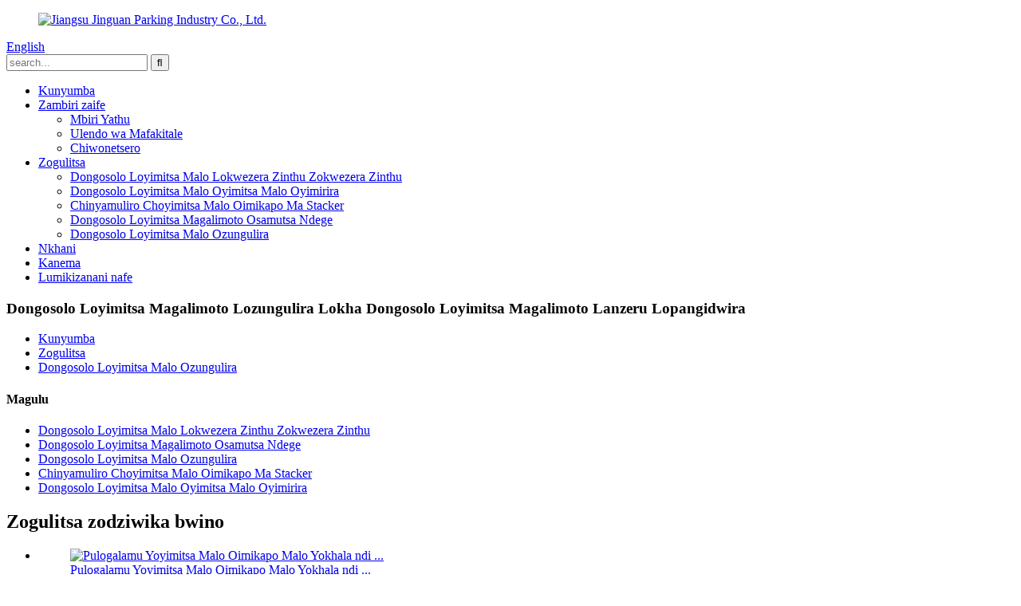

--- FILE ---
content_type: text/html
request_url: http://ny.jinguanparking.com/automatic-rotary-car-parking-system-customized-smart-parking-system-product/
body_size: 14821
content:
<!DOCTYPE html> <html dir="ltr" lang="ny"> <head> <meta charset="UTF-8"/> <title>Makina Oyimitsa Magalimoto Ozungulira Ogulitsa Makina Oyimitsa Magalimoto Opangidwa Mwanzeru Opangidwa Ndi Wopanga ndi Wogulitsa | JinGuan</title> <meta property="fb:app_id" content="966242223397117" /> <meta http-equiv="Content-Type" content="text/html; charset=UTF-8" /> <!-- Google tag (gtag.js) --> <script async src="https://www.googletagmanager.com/gtag/js?id=G-TVVNNVHDNL"></script> <script>
  window.dataLayer = window.dataLayer || [];
  function gtag(){dataLayer.push(arguments);}
  gtag('js', new Date());

  gtag('config', 'G-TVVNNVHDNL');
</script> <meta name="viewport" content="width=device-width,initial-scale=1,minimum-scale=1,maximum-scale=1,user-scalable=no"> <link rel="apple-touch-icon-precomposed" href=""> <meta name="format-detection" content="telephone=no"> <meta name="apple-mobile-web-app-capable" content="yes"> <meta name="apple-mobile-web-app-status-bar-style" content="black"> <meta property="og:url" content="https://www.jinguanparking.com/automatic-rotary-car-parking-system-customized-smart-parking-system-product/"/> <meta property="og:title" content="Automatic Rotary Car Parking System Customized Smart Parking System"/> <meta property="og:description" content="Product Video Features small floor area,intelligent access,slow access car speed,large noise and vibration,high energy consumption,flexible setting,but poor mobility,general capacity of 6-12 parking spaces per group. Applicable scenario The Rotary parking system is applicable to the government of..."/> <meta property="og:type" content="product"/> <meta property="og:image" content="//cdn.globalso.com/jinguanparking/1-Automatic-Rotary-Car-Parking-System-Customized-Smart-Parking-System.png"/> <meta property="og:site_name" content="https://www.jinguanparking.com/"/> <link href="//cdn.globalso.com/jinguanparking/style/global/style.css" rel="stylesheet" onload="this.onload=null;this.rel='stylesheet'"> <link href="//cdn.globalso.com/jinguanparking/style/public/public.css" rel="stylesheet" onload="this.onload=null;this.rel='stylesheet'">  <link href="https://cdn.globalso.com/lite-yt-embed.css" rel="stylesheet" onload="this.onload=null;this.rel='stylesheet'"> <link rel="shortcut icon" href="//cdn.globalso.com/jinguanparking/fav.png" />  <!-- Open Graph Meta Tags generated by Blog2Social 721 - https://www.blog2social.com --> <meta property="og:title" content="Automatic Rotary Car Parking System Customized Smart Parking System"/> <meta property="og:description" content="Product Video Features small floor area,intelligent access,slow access car speed,large noise and vibration,high energy consumption,flexible setting,but poor mob"/> <meta property="og:url" content="https://www.jinguanparking.com/automatic-rotary-car-parking-system-customized-smart-parking-system-product/"/> <meta property="og:image" content="https://www.jinguanparking.com/uploads/1-Automatic-Rotary-Car-Parking-System-Customized-Smart-Parking-System.png"/> <meta property="og:image:width" content="800"/> <meta property="og:image:height" content="630"/> <meta property="og:type" content="article"/> <meta property="og:article:published_time" content="2023-03-23 08:21:57"/> <meta property="og:article:modified_time" content="2023-09-26 06:13:20"/> <meta property="og:article:tag" content="Automatic Rotary Car Parking System"/> <meta property="og:article:tag" content="Customized Smart Parking System"/> <meta property="og:article:tag" content="The Rotary parking system"/> <!-- Open Graph Meta Tags generated by Blog2Social 721 - https://www.blog2social.com -->  <!-- Twitter Card generated by Blog2Social 721 - https://www.blog2social.com --> <meta name="twitter:card" content="summary"> <meta name="twitter:title" content="Automatic Rotary Car Parking System Customized Smart Parking System"/> <meta name="twitter:description" content="Product Video Features small floor area,intelligent access,slow access car speed,large noise and vibration,high energy consumption,flexible setting,but poor mob"/> <meta name="twitter:image" content="https://www.jinguanparking.com/uploads/1-Automatic-Rotary-Car-Parking-System-Customized-Smart-Parking-System.png"/> <!-- Twitter Card generated by Blog2Social 721 - https://www.blog2social.com --> <meta name="author" content="gd-admin"/> <meta name="description" itemprop="description" content="Kanema wa Zamalonda Ali ndi malo ang'onoang'ono pansi, mwayi wolowera mwanzeru, liwiro la galimoto lolowera pang'onopang'ono, phokoso lalikulu ndi kugwedezeka, kugwiritsa ntchito mphamvu zambiri, malo osinthasintha, koma osauka" />  <meta name="keywords" itemprop="keywords" content="makina oimika magalimoto ozungulira okha, makina oimika magalimoto anzeru okonzedwa mwamakonda, makina oimika magalimoto ozungulira, zinthu, makina oimika magalimoto ozungulira" />   <link href="//cdn.globalso.com/hide_search.css" rel="stylesheet"/><link href="//www.jinguanparking.com/style/ny.html.css" rel="stylesheet"/><link rel="alternate" hreflang="ny" href="https://ny.jinguanparking.com/" /><link rel="canonical" href="https://ny.jinguanparking.com/automatic-rotary-car-parking-system-customized-smart-parking-system-product/" /></head> <body> <header class="head-wrapper page-wrapper" style="background-image:url(//cdn.globalso.com/jinguanparking/style/global/img/demo/page-header.jpg)">   <nav class="nav-bar">     <div class="layout">      <figure class="logo"><a href="/">                 <img src="//cdn.globalso.com/jinguanparking/LOGO.png" alt="Jiangsu Jinguan Parking Industry Co., Ltd.">                 </a></figure>        <div class="change-language ensemble">   <div class="change-language-info">     <div class="change-language-title medium-title">        <div class="language-flag language-flag-en"><a href="https://www.jinguanparking.com/"><b class="country-flag"></b><span>English</span> </a></div>        <b class="language-icon"></b>      </div> 	<div class="change-language-cont sub-content">         <div class="empty"></div>     </div>   </div> </div> <!--theme186-->      <div class="head-search">         <div class="head-search-form">         <form  action="/search.php" method="get">           <input class="search-ipt" type="text" placeholder="search..."  name="s" id="s" />           <input type="hidden" name="cat" value="490"/>           <input class="search-btn" type="submit"  id="searchsubmit" value="&#xf002;"/>         </form>         </div>         <div class="search-toggle"></div>       </div>       <ul class="nav">        <li><a href="/">Kunyumba</a></li> <li><a href="/about-us/">Zambiri zaife</a> <ul class="sub-menu"> 	<li><a href="/our-history/">Mbiri Yathu</a></li> 	<li><a href="/factory-tour/">Ulendo wa Mafakitale</a></li> 	<li><a href="/exhibition/">Chiwonetsero</a></li> </ul> </li> <li class="current-post-ancestor current-menu-parent"><a href="/products/">Zogulitsa</a> <ul class="sub-menu"> 	<li><a href="/lift-sliding-puzzle-parking-system/">Dongosolo Loyimitsa Malo Lokwezera Zinthu Zokwezera Zinthu</a></li> 	<li><a href="/vertical-lift-parking-system/">Dongosolo Loyimitsa Malo Oyimitsa Malo Oyimirira</a></li> 	<li><a href="/stacker-parking-lift/">Chinyamuliro Choyimitsa Malo Oimikapo Ma Stacker</a></li> 	<li><a href="/plane-moving-parking-system/">Dongosolo Loyimitsa Magalimoto Osamutsa Ndege</a></li> 	<li class="current-post-ancestor current-menu-parent"><a href="/rotary-parking-system/">Dongosolo Loyimitsa Malo Ozungulira</a></li> </ul> </li> <li><a href="/news/">Nkhani</a></li> <li><a href="/video/">Kanema</a></li> <li><a href="/contact-us/">Lumikizanani nafe</a></li>       </ul>     </div>   </nav>   <nav class="path-bar">     <h3 class="path-bar-tit">Dongosolo Loyimitsa Magalimoto Lozungulira Lokha Dongosolo Loyimitsa Magalimoto Lanzeru Lopangidwira</h3>     <ul class="path-nav">       <li> <a itemprop="breadcrumb" href="/">Kunyumba</a></li><li> <a itemprop="breadcrumb" href="/products/" title="Products">Zogulitsa</a> </li><li> <a itemprop="breadcrumb" href="/rotary-parking-system/" title="Rotary Parking System">Dongosolo Loyimitsa Malo Ozungulira</a> </li></li>     </ul>   </nav> </header>    	         <div id="loading"></div>   <section class="layout main_content">     			 <!-- aside begin -->     	 <aside class="aside"> <section class="aside-wrap">            <section class="side-widget">              <div class="side-tit-bar">                 <h4 class="side-tit">Magulu</h4>              </div>               <ul class="side-cate">                <li><a href="/lift-sliding-puzzle-parking-system/">Dongosolo Loyimitsa Malo Lokwezera Zinthu Zokwezera Zinthu</a></li> <li><a href="/plane-moving-parking-system/">Dongosolo Loyimitsa Magalimoto Osamutsa Ndege</a></li> <li class="current-post-ancestor current-menu-parent"><a href="/rotary-parking-system/">Dongosolo Loyimitsa Malo Ozungulira</a></li> <li><a href="/stacker-parking-lift/">Chinyamuliro Choyimitsa Malo Oimikapo Ma Stacker</a></li> <li><a href="/vertical-lift-parking-system/">Dongosolo Loyimitsa Malo Oyimitsa Malo Oyimirira</a></li>                 </ul>                 </section>  		  <div class="side-widget">                 <div class="side-tit-bar">                 <h2 class="side-tit">Zogulitsa zodziwika bwino</h2>                 </div>                 <div class="side-product-items">                 <span  class="btn-prev"></span>          			<div class="items_content">                      <ul class="gm-sep"> <li class="side_product_item"><figure>                              <a  class="item-img" href="/pit-parking-puzzle-parking-system-project-product/"><img src="//cdn.globalso.com/jinguanparking/1-Pit-Parking-Puzzle-Parking-System-Project-300x236.jpg" alt="Pulogalamu Yoyimitsa Malo Oimikapo Malo Yokhala ndi ..."></a>                               <figcaption><a href="/pit-parking-puzzle-parking-system-project-product/">Pulogalamu Yoyimitsa Malo Oimikapo Malo Yokhala ndi ...</a></figcaption>                           </figure>                           </li>                         <li class="side_product_item"><figure>                              <a  class="item-img" href="/multi-level-psh-car-parking-system-price-product/"><img src="//cdn.globalso.com/jinguanparking/1.Multilevel-automated-vertical-car-parking-system-tower-parking2-300x300.jpg" alt="Mtengo wa Magalimoto Oyimitsa Magalimoto a PSH Amitundu Iwiri"></a>                               <figcaption><a href="/multi-level-psh-car-parking-system-price-product/">Mtengo wa Magalimoto Oyimitsa Magalimoto a PSH Amitundu Iwiri</a></figcaption>                           </figure>                           </li>                         <li class="side_product_item"><figure>                              <a  class="item-img" href="/2-level-system-puzzle-parking-equipment-factory-product/"><img src="//cdn.globalso.com/jinguanparking/1-2-Level-System-Puzzle-Parking-Equipment-Factory-300x236.jpg" alt="Fakitale Yopaka Zipangizo Zoyimitsa Magalimoto ya Ma Level 2"></a>                               <figcaption><a href="/2-level-system-puzzle-parking-equipment-factory-product/">Fakitale Yopaka Zipangizo Zoyimitsa Magalimoto ya Ma Level 2</a></figcaption>                           </figure>                           </li>                         <li class="side_product_item"><figure>                              <a  class="item-img" href="/car-smart-lift-sliding-puzzle-parking-system-product/"><img src="//cdn.globalso.com/jinguanparking/Car-Smart-Lift-sliding-Puzzle-Parking-System-300x236.jpg" alt="Dongosolo Loyimitsa Malo Osewerera a Galimoto Mwanzeru"></a>                               <figcaption><a href="/car-smart-lift-sliding-puzzle-parking-system-product/">Dongosolo Loyimitsa Malo Osewerera a Galimoto Mwanzeru</a></figcaption>                           </figure>                           </li>                                                                </ul>                  </div>                 <span  class="btn-next"></span>                 </div>             </div> 		   </section> 	  </aside>           <!--// aisde end -->            <!-- main begin -->            <section class="main" >       <div class="main-tit-bar">                 <h1 class="title">Dongosolo Loyimitsa Magalimoto Lozungulira Lokha Dongosolo Loyimitsa Magalimoto Lanzeru Lopangidwira</h1>             </div>               <!-- product info -->               <section class="product-intro"> <div class="product-view" > <!-- Piliang S--> <!-- Piliang E--> <div class="product-image"><a class="cloud-zoom" id="zoom1" data-zoom="adjustX:0, adjustY:0" href="//cdn.globalso.com/jinguanparking/1-Automatic-Rotary-Car-Parking-System-Customized-Smart-Parking-System.png"> <img src="//cdn.globalso.com/jinguanparking/1-Automatic-Rotary-Car-Parking-System-Customized-Smart-Parking-System.png" itemprop="image" title="" alt="Dongosolo Loyimitsa Magalimoto Lozungulira Lokha Dongosolo Loyimitsa Magalimoto Lanzeru Lopangidwira Chithunzi Chodziwika" style="width:100%" /></a> </div>             <div class="image-additional">                 <ul class="image-items">                     <li  class="image-item  current"><a class="cloud-zoom-gallery item"  href="//cdn.globalso.com/jinguanparking/1-Automatic-Rotary-Car-Parking-System-Customized-Smart-Parking-System.png" data-zoom="useZoom:zoom1, smallImage://cdn.globalso.com/jinguanparking/1-Automatic-Rotary-Car-Parking-System-Customized-Smart-Parking-System.png"><img src="//cdn.globalso.com/jinguanparking/1-Automatic-Rotary-Car-Parking-System-Customized-Smart-Parking-System.png" alt="Dongosolo Loyimitsa Magalimoto Lozungulira Lokha Dongosolo Loyimitsa Magalimoto Lanzeru Lopangidwira" /></a></li>                     <li  class="image-item"><a class="cloud-zoom-gallery item"  href="//cdn.globalso.com/jinguanparking/Rotary-car-parking-systems.jpg" data-zoom="useZoom:zoom1, smallImage://cdn.globalso.com/jinguanparking/Rotary-car-parking-systems.jpg"><img src="//cdn.globalso.com/jinguanparking/Rotary-car-parking-systems.jpg" alt="Dongosolo Loyimitsa Magalimoto Lozungulira Lokha Dongosolo Loyimitsa Magalimoto Lanzeru Lopangidwira" /></a></li>                     <li  class="image-item"><a class="cloud-zoom-gallery item"  href="//cdn.globalso.com/jinguanparking/Rotary-parking-system.jpg" data-zoom="useZoom:zoom1, smallImage://cdn.globalso.com/jinguanparking/Rotary-parking-system.jpg"><img src="//cdn.globalso.com/jinguanparking/Rotary-parking-system.jpg" alt="Dongosolo Loyimitsa Magalimoto Lozungulira Lokha Dongosolo Loyimitsa Magalimoto Lanzeru Lopangidwira" /></a></li> 			 </ul>             </div> </div> <section class="product-summary">  <div class="product-meta"> <h3>Kufotokozera Kwachidule:</h3> <div><p>Dongosolo Loyimitsa Magalimoto Lozungulira Lokha limagwiritsa ntchito njira yoyimirira yoyendera njinga kuti malo oimika magalimoto asunthire molunjika mpaka pamlingo wolowera ndi wotuluka ndikufika pagalimoto.</p> </div> <br /> </div> <div class="gm-sep product-btn-wrap">     <a href="javascript:" class="email">Tumizani imelo kwa ife</a>  </div> <div class="share-this"><div class="addthis_sharing_toolbox"></div></div> </section>               </section> <section class="tab-content-wrap product-detail">                  <div class="tab-title-bar detail-tabs">                     <h2 class="tab-title title current"><span>Tsatanetsatane wa Zamalonda</span></h2>  		                   	<h2 class="tab-title title"><span>Ma tag a Zamalonda</span></h2>                  </div>                  <section class="tab-panel-wrap">                  <section class="tab-panel disabled entry">                  	                 <section class="tab-panel-content"> 				 <div class="fl-builder-content fl-builder-content-1452 fl-builder-content-primary fl-builder-global-templates-locked" data-post-id="1452"><div class="fl-row fl-row-full-width fl-row-bg-none fl-node-641c0392aa4d8" data-node="641c0392aa4d8"> 	<div class="fl-row-content-wrap"> 				<div class="fl-row-content fl-row-full-width fl-node-content"> 		 <div class="fl-col-group fl-node-641c0392aa51c" data-node="641c0392aa51c"> 			<div class="fl-col fl-node-641c0392aa55f" data-node="641c0392aa55f" style="width: 100%;"> 	<div class="fl-col-content fl-node-content"> 	<div class="fl-module fl-module-heading fl-node-641c0392aa5a1" data-node="641c0392aa5a1" data-animation-delay="0.0"> 	<div class="fl-module-content fl-node-content"> 		<h2 class="fl-heading"> 		<span class="fl-heading-text">Kanema wa Zamalonda</span> 	</h2>	</div> </div>	</div> </div>	</div>  <div class="fl-col-group fl-node-641c0392aa5e3" data-node="641c0392aa5e3"> 			<div class="fl-col fl-node-641c0392aa619" data-node="641c0392aa619" style="width: 100%;"> 	<div class="fl-col-content fl-node-content"> 	<div class="fl-module fl-module-html fl-node-641c0392aa65b" data-node="641c0392aa65b" data-animation-delay="0.0"> 	<div class="fl-module-content fl-node-content"> 		<div class="fl-html"> 	<lite-youtube videoid="i_7r2mpLbM0"></lite-youtube></div>	</div> </div>	</div> </div>	</div> 		</div> 	</div> </div><div class="fl-row fl-row-full-width fl-row-bg-none fl-node-641c051336348" data-node="641c051336348"> 	<div class="fl-row-content-wrap"> 				<div class="fl-row-content fl-row-full-width fl-node-content"> 		 <div class="fl-col-group fl-node-641c0513367ff" data-node="641c0513367ff"> 			<div class="fl-col fl-node-641c05133683c" data-node="641c05133683c" style="width: 100%;"> 	<div class="fl-col-content fl-node-content"> 	<div class="fl-module fl-module-heading fl-node-641c051336879" data-node="641c051336879" data-animation-delay="0.0"> 	<div class="fl-module-content fl-node-content"> 		<h2 class="fl-heading"> 		<span class="fl-heading-text">Mawonekedwe</span> 	</h2>	</div> </div>	</div> </div>	</div>  <div class="fl-col-group fl-node-641c0513368b7" data-node="641c0513368b7"> 			<div class="fl-col fl-node-641c0513368f4" data-node="641c0513368f4" style="width: 100%;"> 	<div class="fl-col-content fl-node-content"> 	<div class="fl-module fl-module-rich-text fl-node-641c051336932" data-node="641c051336932" data-animation-delay="0.0"> 	<div class="fl-module-content fl-node-content"> 		<div class="fl-rich-text"> 	<p>Malo ang'onoang'ono pansi, njira yanzeru yolowera, liwiro la galimoto lolowera pang'onopang'ono, phokoso lalikulu ndi kugwedezeka, kugwiritsa ntchito mphamvu zambiri, malo osinthasintha, koma kuyenda koyipa, malo oimika magalimoto 6-12 pagulu lililonse.</p> </div>	</div> </div>	</div> </div>	</div> 		</div> 	</div> </div><div class="fl-row fl-row-full-width fl-row-bg-none fl-node-641c07739a274" data-node="641c07739a274"> 	<div class="fl-row-content-wrap"> 				<div class="fl-row-content fl-row-full-width fl-node-content"> 		 <div class="fl-col-group fl-node-641c07739a64e" data-node="641c07739a64e"> 			<div class="fl-col fl-node-641c07739a68d" data-node="641c07739a68d" style="width: 100%;"> 	<div class="fl-col-content fl-node-content"> 	<div class="fl-module fl-module-heading fl-node-641c07739a6cb" data-node="641c07739a6cb" data-animation-delay="0.0"> 	<div class="fl-module-content fl-node-content"> 		<h2 class="fl-heading"> 		<span class="fl-heading-text">Nkhani yogwira ntchito</span> 	</h2>	</div> </div>	</div> </div>	</div>  <div class="fl-col-group fl-node-641c07739a70f" data-node="641c07739a70f"> 			<div class="fl-col fl-node-641c07739a74d" data-node="641c07739a74d" style="width: 100%;"> 	<div class="fl-col-content fl-node-content"> 	<div class="fl-module fl-module-rich-text fl-node-641c07739a78b" data-node="641c07739a78b" data-animation-delay="0.0"> 	<div class="fl-module-content fl-node-content"> 		<div class="fl-rich-text"> 	<p>Dongosolo loimika magalimoto la Rotary limagwira ntchito ku maofesi aboma ndi m'malo okhala anthu. Pakadali pano, siligwiritsidwa ntchito kawirikawiri, makamaka malo akuluakulu oyendera magalimoto.</p> </div>	</div> </div>	</div> </div>	</div> 		</div> 	</div> </div><div class="fl-row fl-row-full-width fl-row-bg-none fl-node-641c078b4620b" data-node="641c078b4620b"> 	<div class="fl-row-content-wrap"> 				<div class="fl-row-content fl-row-full-width fl-node-content"> 		 <div class="fl-col-group fl-node-641c078b46617" data-node="641c078b46617"> 			<div class="fl-col fl-node-641c078b46656" data-node="641c078b46656" style="width: 100%;"> 	<div class="fl-col-content fl-node-content"> 	<div class="fl-module fl-module-heading fl-node-641c078b46694" data-node="641c078b46694" data-animation-delay="0.0"> 	<div class="fl-module-content fl-node-content"> 		<h2 class="fl-heading"> 		<span class="fl-heading-text">Chiwonetsero cha Fakitale</span> 	</h2>	</div> </div>	</div> </div>	</div>  <div class="fl-col-group fl-node-641c078b466d2" data-node="641c078b466d2"> 			<div class="fl-col fl-node-641c078b4670f" data-node="641c078b4670f" style="width: 100%;"> 	<div class="fl-col-content fl-node-content"> 	<div class="fl-module fl-module-rich-text fl-node-641c078b4674c" data-node="641c078b4674c" data-animation-delay="0.0"> 	<div class="fl-module-content fl-node-content"> 		<div class="fl-rich-text"> 	<p>Jiangsu Jinguan Parking Industry Co., Ltd. idakhazikitsidwa mu 2005, ndipo ndi kampani yoyamba yachinsinsi yapamwamba yomwe ili ndi akatswiri pakufufuza ndi kupanga zida zoyimitsa magalimoto zokhala ndi zipinda zambiri, kukonza mapulani oimika magalimoto, kupanga, kukhazikitsa, kusintha ndi ntchito yogulitsa pambuyo pogulitsa ku Chigawo cha Jiangsu. Ndi membala wa bungwe la makampani opanga zida zoyimitsa magalimoto komanso bungwe la AAA-Level Good Faith and Integrity Enterprise lomwe laperekedwa ndi Unduna wa Zamalonda.</p> </div>	</div> </div>	</div> </div>	</div>  <div class="fl-col-group fl-node-641d4698d4772" data-node="641d4698d4772"> 			<div class="fl-col fl-node-641d4698d4a00" data-node="641d4698d4a00" style="width: 100%;"> 	<div class="fl-col-content fl-node-content"> 	<div class="fl-module fl-module-photo fl-node-641c0abf23d91" data-node="641c0abf23d91" data-animation-delay="0.0"> 	<div class="fl-module-content fl-node-content"> 		<div class="fl-photo fl-photo-align-center" itemscope itemtype="http://schema.org/ImageObject"> 	<div class="fl-photo-content fl-photo-img-jpg"> 				<img class="fl-photo-img wp-image-1240" src="//www.jinguanparking.com/uploads/Company-Introduction.jpg" alt="Kampani-Chiyambi" itemprop="image"  /> 		     			</div> 	</div>	</div> </div>	</div> </div>	</div>  <div class="fl-col-group fl-node-641d469fa10c7" data-node="641d469fa10c7"> 			<div class="fl-col fl-node-641d469fa137f" data-node="641d469fa137f" style="width: 100%;"> 	<div class="fl-col-content fl-node-content"> 	<div class="fl-module fl-module-photo fl-node-641c0c9addba4" data-node="641c0c9addba4" data-animation-delay="0.0"> 	<div class="fl-module-content fl-node-content"> 		<div class="fl-photo fl-photo-align-center" itemscope itemtype="http://schema.org/ImageObject"> 	<div class="fl-photo-content fl-photo-img-png"> 				<img class="fl-photo-img wp-image-1458" src="//www.jinguanparking.com/uploads/avava-2.png" alt="avava (2)" itemprop="image"  /> 		     			</div> 	</div>	</div> </div>	</div> </div>	</div> 		</div> 	</div> </div><div class="fl-row fl-row-full-width fl-row-bg-none fl-node-641c0836cada5" data-node="641c0836cada5"> 	<div class="fl-row-content-wrap"> 				<div class="fl-row-content fl-row-full-width fl-node-content"> 		 <div class="fl-col-group fl-node-641c0836cb3ab" data-node="641c0836cb3ab"> 			<div class="fl-col fl-node-641c0836cb3ea" data-node="641c0836cb3ea" style="width: 100%;"> 	<div class="fl-col-content fl-node-content"> 	<div class="fl-module fl-module-heading fl-node-641c0836cb428" data-node="641c0836cb428" data-animation-delay="0.0"> 	<div class="fl-module-content fl-node-content"> 		<h2 class="fl-heading"> 		<span class="fl-heading-text">Satifiketi</span> 	</h2>	</div> </div>	</div> </div>	</div>  <div class="fl-col-group fl-node-641c0836cb466" data-node="641c0836cb466"> 			<div class="fl-col fl-node-641c0836cb4a3" data-node="641c0836cb4a3" style="width: 100%;"> 	<div class="fl-col-content fl-node-content"> 	<div class="fl-module fl-module-photo fl-node-641c0aead938b" data-node="641c0aead938b" data-animation-delay="0.0"> 	<div class="fl-module-content fl-node-content"> 		<div class="fl-photo fl-photo-align-center" itemscope itemtype="http://schema.org/ImageObject"> 	<div class="fl-photo-content fl-photo-img-png"> 				<img class="fl-photo-img wp-image-1427" src="//www.jinguanparking.com/uploads/avavba-1.png" alt="avavba (1)" itemprop="image"  /> 		     			</div> 	</div>	</div> </div>	</div> </div>	</div> 		</div> 	</div> </div><div class="fl-row fl-row-full-width fl-row-bg-none fl-node-641c087f9b908" data-node="641c087f9b908"> 	<div class="fl-row-content-wrap"> 				<div class="fl-row-content fl-row-full-width fl-node-content"> 		 <div class="fl-col-group fl-node-641c087f9be91" data-node="641c087f9be91"> 			<div class="fl-col fl-node-641c087f9becf" data-node="641c087f9becf" style="width: 100%;"> 	<div class="fl-col-content fl-node-content"> 	<div class="fl-module fl-module-heading fl-node-641c087f9bf0d" data-node="641c087f9bf0d" data-animation-delay="0.0"> 	<div class="fl-module-content fl-node-content"> 		<h2 class="fl-heading"> 		<span class="fl-heading-text">Utumiki Wogulitsa Pambuyo pa Kugulitsa</span> 	</h2>	</div> </div>	</div> </div>	</div>  <div class="fl-col-group fl-node-641c087f9bf4b" data-node="641c087f9bf4b"> 			<div class="fl-col fl-node-641c087f9bf88" data-node="641c087f9bf88" style="width: 100%;"> 	<div class="fl-col-content fl-node-content"> 	<div class="fl-module fl-module-rich-text fl-node-641c087f9bf9e" data-node="641c087f9bf9e" data-animation-delay="0.0"> 	<div class="fl-module-content fl-node-content"> 		<div class="fl-rich-text"> 	<p>Timapatsa kasitomala zithunzi zatsatanetsatane zoyika zida ndi malangizo aukadaulo a makina oimika magalimoto ozungulira. Ngati kasitomala akufuna, titha kutumiza mainjiniya pamalopo kuti akathandize pa ntchito yoyika.</p> </div>	</div> </div>	</div> </div>	</div> 		</div> 	</div> </div><div class="fl-row fl-row-full-width fl-row-bg-none fl-node-6424fe04d10a4" data-node="6424fe04d10a4"> 	<div class="fl-row-content-wrap"> 				<div class="fl-row-content fl-row-full-width fl-node-content"> 		 <div class="fl-col-group fl-node-6424fe04d14b0" data-node="6424fe04d14b0"> 			<div class="fl-col fl-node-6424fe04d14ee" data-node="6424fe04d14ee" style="width: 100%;"> 	<div class="fl-col-content fl-node-content"> 	<div class="fl-module fl-module-heading fl-node-6424fe04d152b" data-node="6424fe04d152b" data-animation-delay="0.0"> 	<div class="fl-module-content fl-node-content"> 		<h2 class="fl-heading"> 		<span class="fl-heading-text">Chifukwa Chake Sankhani Ife</span> 	</h2>	</div> </div>	</div> </div>	</div>  <div class="fl-col-group fl-node-6424fe04d1567" data-node="6424fe04d1567"> 			<div class="fl-col fl-node-6424fe04d15a4" data-node="6424fe04d15a4" style="width: 100%;"> 	<div class="fl-col-content fl-node-content"> 	<div class="fl-module fl-module-rich-text fl-node-6424fe04d15e1" data-node="6424fe04d15e1" data-animation-delay="0.0"> 	<div class="fl-module-content fl-node-content"> 		<div class="fl-rich-text"> 	<p>Poyambitsa, kusinkhasinkha ndikuphatikiza ukadaulo waposachedwa kwambiri wa malo oimika magalimoto padziko lonse lapansi, kampaniyo imatulutsa mitundu yoposa 30 ya zida zoimika magalimoto kuphatikizapo kuyenda molunjika, kukweza molunjika (garaji yoimika magalimoto pa nsanja), kukweza ndi kutsetsereka, kukweza kosavuta ndi elevator yamagalimoto. Zipangizo zathu zoimika magalimoto zokhala ndi zigawo zambiri zapeza mbiri yabwino mumakampani chifukwa cha ukadaulo wapamwamba, magwiridwe antchito okhazikika, chitetezo ndi kusavuta. Zipangizo zathu zoimika magalimoto zokhala ndi nsanja zambiri zapambananso "Mphoto Yabwino Kwambiri ya Golden Bridge" yoperekedwa ndi China Technology Market Association, "High-tech Technology Product in Jiangsu Province" ndi "Mphoto Yachiwiri ya Kupita Patsogolo kwa Sayansi ndi Ukadaulo ku Nantong City". Kampaniyo yapambana ma patent osiyanasiyana opitilira 40 pazinthu zake ndipo yapatsidwa ulemu wambiri m'zaka zotsatizana, monga "Excellent Marketing Enterprise of the Industry" ndi "Top 20 of Marketing Enterprises of the Industry".</p> </div>	</div> </div>	</div> </div>	</div> 		</div> 	</div> </div><div class="fl-row fl-row-full-width fl-row-bg-none fl-node-641c0cc562880" data-node="641c0cc562880"> 	<div class="fl-row-content-wrap"> 				<div class="fl-row-content fl-row-full-width fl-node-content"> 		 <div class="fl-col-group fl-node-641c0cc5628be" data-node="641c0cc5628be"> 			<div class="fl-col fl-node-641c0cc5628fb" data-node="641c0cc5628fb" style="width: 100%;"> 	<div class="fl-col-content fl-node-content"> 	<div class="fl-module fl-module-heading fl-node-641c0cc562939" data-node="641c0cc562939" data-animation-delay="0.0"> 	<div class="fl-module-content fl-node-content"> 		<h2 class="fl-heading"> 		<span class="fl-heading-text">FAQ</span> 	</h2>	</div> </div>	</div> </div>	</div>  <div class="fl-col-group fl-node-641c0cc562976" data-node="641c0cc562976"> 			<div class="fl-col fl-node-641c0cc5629a8" data-node="641c0cc5629a8" style="width: 100%;"> 	<div class="fl-col-content fl-node-content"> 	<div class="fl-module fl-module-rich-text fl-node-641c0cc5629e7" data-node="641c0cc5629e7" data-animation-delay="0.0"> 	<div class="fl-module-content fl-node-content"> 		<div class="fl-rich-text"> 	<p><strong>1. Kodi malo anu onyamulira katundu ali kuti?</strong><br />Tili mumzinda wa Nantong, m'chigawo cha Jiangsu ndipo timatumiza makontena kuchokera ku doko la Shanghai.</p> <p><strong>2. Kulongedza ndi Kutumiza:</strong><br />Zigawo zazikulu zimayikidwa pa chitsulo kapena pa matabwa ndipo zing'onozing'ono zimayikidwa m'bokosi lamatabwa kuti zitumizidwe panyanja.</p> </div>	</div> </div>	</div> </div>	</div> 		</div> 	</div> </div></div><!--<div id="downaspdf">                     <a title="Download this Product as PDF" href="/downloadpdf.php?id=1452" rel="external nofollow"><span>Download as PDF</span></a>                 </div>-->  <div class="clear"></div> 	 <hr> <li><b>Yapitayi:</b> <a href="/ppy-smart-automated-car-parking-system-manufacturers-product/" rel="prev">Opanga Makina Oimika Magalimoto Okhaokha a PPY Smart</a></li> <li><b>Ena:</b> <a href="/automatic-rotary-parking-system-rotating-parking-platform-factory-product/" rel="next">Makina Oyimitsa Magalimoto Ozungulira Ozungulira Fakitala Yoyimitsa Magalimoto Yozungulira</a></li> <hr>	                  </section>                  </section>                  <section class="tab-panel disabled entry">                 	<section class="tab-panel-content">                  	</section>                  </section>  	  				                 </section>  </section>	                  <section id="send-email" class="inquiry-form-wrap ct-inquiry-form"><script type="text/javascript" src="//www.globalso.site/form.js"></script></section> <div class="goods-may-like">                      <div class="goods-title-bar"><h2 class="title">ZOPANGIRA ZINA</h2></div>                       <ul class="goods-items"> 	 	                     <li class="product-item wow flipInY">             <figure class="item-wrap">               <figcaption class="item-info">                 <h3 class="item-title"><a href="/multi-level-car-parking-puzzle-parking-system-product/">Dongosolo Loyimitsa Malo Oimika Magalimoto Amitundu Iwiri</a></h3>               </figcaption>               <div class="item-img"><a href="/multi-level-car-parking-puzzle-parking-system-product/"><img src="//cdn.globalso.com/jinguanparking/1.-Multi-Level-Car-Parking-Puzzle-Parking-System1.jpg" alt="Dongosolo Loyimitsa Malo Oimika Magalimoto Amitundu Iwiri"/></a><a href="/multi-level-car-parking-puzzle-parking-system-product/" class="item-shadow"></a></div>               <a href="" class="view-btn">tsatanetsatane wa mawonekedwe</a> </figure>           </li>   	 	                     <li class="product-item wow flipInY">             <figure class="item-wrap">               <figcaption class="item-info">                 <h3 class="item-title"><a href="/mechanical-parking-tower-vertical-car-parking-system-project-product/">Malo Oimika Magalimoto a Makina Oimika Magalimoto Oyimirira Oyimirira ...</a></h3>               </figcaption>               <div class="item-img"><a href="/mechanical-parking-tower-vertical-car-parking-system-project-product/"><img src="//cdn.globalso.com/jinguanparking/1-Mechanical-Parking-Tower-Vertical-Car-Parking-System-Project.jpg" alt="Pulojekiti Yoyimitsa Magalimoto Yoyimirira ya Makina"/></a><a href="/mechanical-parking-tower-vertical-car-parking-system-project-product/" class="item-shadow"></a></div>               <a href="" class="view-btn">tsatanetsatane wa mawonekedwe</a> </figure>           </li>   	 	                     <li class="product-item wow flipInY">             <figure class="item-wrap">               <figcaption class="item-info">                 <h3 class="item-title"><a href="/vertical-lift-parking-system-multi-level-psh-parking-system-suppliers-product/">Malo Oimikapo Magalimoto Oyimilira Oyimilira Osiyanasiyana a PSH Pa ...</a></h3>               </figcaption>               <div class="item-img"><a href="/vertical-lift-parking-system-multi-level-psh-parking-system-suppliers-product/"><img src="//cdn.globalso.com/jinguanparking/1-Tower-car-parking-system-mechanical-parking-tower2.jpg" alt="Makina Oyimitsa ..."/></a><a href="/vertical-lift-parking-system-multi-level-psh-parking-system-suppliers-product/" class="item-shadow"></a></div>               <a href="" class="view-btn">tsatanetsatane wa mawonekedwe</a> </figure>           </li>   	 	                     <li class="product-item wow flipInY">             <figure class="item-wrap">               <figcaption class="item-info">                 <h3 class="item-title"><a href="/plane-moving-robotic-parking-system-made-in-china-product/">Dongosolo Loyimitsa Maloboti Loyenda Pa Ndege Lopangidwa ku China</a></h3>               </figcaption>               <div class="item-img"><a href="/plane-moving-robotic-parking-system-made-in-china-product/"><img src="//cdn.globalso.com/jinguanparking/1-Plane-Moving-Robotic-Parking-System-Made-in-China.jpg" alt="Dongosolo Loyimitsa Maloboti Loyenda Pa Ndege Lopangidwa ku China"/></a><a href="/plane-moving-robotic-parking-system-made-in-china-product/" class="item-shadow"></a></div>               <a href="" class="view-btn">tsatanetsatane wa mawonekedwe</a> </figure>           </li>   	 	                     <li class="product-item wow flipInY">             <figure class="item-wrap">               <figcaption class="item-info">                 <h3 class="item-title"><a href="/stackable-car-garage-mechanical-stack-parking-factory-product/">Galaji Yokhazikika Yosungira Magalimoto Yopangidwa ndi Makina Oyimitsa Malo Oyimitsa Magalimoto F ...</a></h3>               </figcaption>               <div class="item-img"><a href="/stackable-car-garage-mechanical-stack-parking-factory-product/"><img src="//cdn.globalso.com/jinguanparking/1-Stackable-Car-Garage-Mechanical-Stack-Parking-Factory.jpg" alt="Malo Oimikapo Magalimoto Okhazikika Ogulitsira Magalimoto Opangidwa ndi Makina Oyimitsa Magalimoto"/></a><a href="/stackable-car-garage-mechanical-stack-parking-factory-product/" class="item-shadow"></a></div>               <a href="" class="view-btn">tsatanetsatane wa mawonekedwe</a> </figure>           </li>   	 	                     <li class="product-item wow flipInY">             <figure class="item-wrap">               <figcaption class="item-info">                 <h3 class="item-title"><a href="/automated-parking-garage-car-system-product/">Dongosolo lodziyimira lokha la magalimoto a garaji</a></h3>               </figcaption>               <div class="item-img"><a href="/automated-parking-garage-car-system-product/"><img src="//cdn.globalso.com/jinguanparking/1-Automated-parking-garage-car-system1.jpg" alt="Dongosolo lodziyimira lokha la magalimoto a garaji"/></a><a href="/automated-parking-garage-car-system-product/" class="item-shadow"></a></div>               <a href="" class="view-btn">tsatanetsatane wa mawonekedwe</a> </figure>           </li>   		        </ul>          </div>                  </section>               </section>            <!--// main end -->            <div class="clear"></div> <footer class="foot-wrapper">   <section class="foot-items gm-sep layout">     <div class="foot-item-contact foot-item">       <div class="foot-tit">         <h2 class="">Lumikizanani nafe</h2>       </div>       <ul class="foot-cont">          <li class="foot_addr">No.788 Shennan Road,Tianshenggang Town, Chongchuan District, Nantong City, Province la Jiangsu, China</li>        <li class="foot_phone">             <a href="tel:0513-81552629">0513-81552629</a>                         </li>                     <li class="foot_email">             <a href="mailto:catherineliu@jgparking.com"> catherineliu@jgparking.com</a>                         </li>              </ul>     </div>     <!--contact-->          <div class="foot-item-social foot-item">       <div class="foot-tit">         <h2 class="">titsatireni</h2>       </div>       <ul class="gm-sep foot-social">                      <li><a target="_blank" href="https://www.facebook.com/jinguanparking/"><img src="//cdn.globalso.com/jinguanparking/sns01.png" alt="facebook"></a></li>                         <li><a target="_blank" href="https://www.linkedin.com/company/jinguan-parking/"><img src="//cdn.globalso.com/jinguanparking/linkedin1.png" alt="linkedin"></a></li>                         <li><a target="_blank" href="https://www.youtube.com/@jinguanparking6032"><img src="//cdn.globalso.com/jinguanparking/sns04.png" alt="youtube"></a></li>                         <li><a target="_blank" href="https://www.tiktok.com/@jinguan_parking"><img src="//cdn.globalso.com/jinguanparking/logo-tiktok.png" alt="logo-tiktok"></a></li>                         <li><a target="_blank" href="https://www.instagram.com/jinguan_parking/"><img src="//cdn.globalso.com/jinguanparking/instagram2.png" alt="Instagram"></a></li>                   </ul>     </div>     <!--social-->     <div class="foot-item-subscribe foot-item">       <div class="foot-tit">         <h2 class="">lembetsani</h2>       </div>       <div class="foot-cont"> <span>Ngati mukufuna kudziwa zambiri zokhudza zinthu zathu kapena mitengo yake, chonde tisiyeni ndipo tidzalumikizana nafe mkati mwa maola 24.</span>         <div class="subscribe">           <div class="button email inquiryfoot" onclick="showMsgPop();">funsani tsopano</div>         </div>       </div>     </div>     <!--subscribe-->         </section>   <div class="copyright">© Copyright - 2010-2025: Ufulu Wonse Ndiwotetezedwa.<script type="text/javascript" src="//www.globalso.site/livechat.js"></script>        <a href="/sitemap.xml">Mamapu a tsamba</a>  <br><a href='/a-mechanical-parking-device/' title='a mechanical parking device'>chipangizo choimika magalimoto chamakina</a>,  <a href='/multi-level-parking-system/' title='Multi Level Parking System'>Dongosolo Loyimitsa Magalimoto Amitundu Iwiri</a>,  <a href='/pit-parking/' title='Pit Parking'>Malo Oimikapo Magalimoto a Dzenje</a>,  <a href='/a-lifting-or-pitching-mechanism/' title='a lifting or pitching mechanism'>njira yokwezera kapena kuponya</a>,  <a href='/parking-system/' title='Parking System'>Malo Oimika Magalimoto</a>,  <a href='/lubricant-free-galvanized-steel-rope/' title='lubricant free galvanized steel rope'>chingwe chachitsulo chopanda mafuta</a>,       </div> </footer>                 <aside class="scrollsidebar" id="scrollsidebar">   <div class="side_content">     <div class="side_list">       <header class="hd"><img src="//cdn.globalso.com/title_pic.png" alt="Kufufuza Paintaneti"/></header>       <div class="cont">         <li><a class="email" href="javascript:" onclick="showMsgPop();">Tumizani Imelo</a></li>                                       </div>             <div class="t-code"> <a href=""><img width="120px" src="//cdn.globalso.com/jinguanparking/wechat.jpg" alt=""></a><br/>         <center>WeChat</center>       </div>                   <div class="side_title"><a  class="close_btn"><span>x</span></a></div>     </div>   </div>   <div class="show_btn"></div> </aside>   <section class="inquiry-pop-bd">            <section class="inquiry-pop">                 <i class="ico-close-pop" onclick="hideMsgPop();"></i>  <script type="text/javascript" src="//www.globalso.site/form.js"></script>            </section> </section> <script type="text/javascript" src="//cdn.globalso.com/jinguanparking/style/global/js/jquery.min.js"></script> <script type="text/javascript" src="//cdn.globalso.com/jinguanparking/style/global/js/common.js"></script> <script type="text/javascript" src="//cdn.globalso.com/jinguanparking/style/public/public.js"></script> <script src="https://cdn.globalso.com/lite-yt-embed.js"></script> <!--[if lt IE 9]> <script src="//cdn.globalso.com/jinguanparking/style/global/js/html5.js"></script> <![endif]--> <script>
function getCookie(name) {
    var arg = name + "=";
    var alen = arg.length;
    var clen = document.cookie.length;
    var i = 0;
    while (i < clen) {
        var j = i + alen;
        if (document.cookie.substring(i, j) == arg) return getCookieVal(j);
        i = document.cookie.indexOf(" ", i) + 1;
        if (i == 0) break;
    }
    return null;
}
function setCookie(name, value) {
    var expDate = new Date();
    var argv = setCookie.arguments;
    var argc = setCookie.arguments.length;
    var expires = (argc > 2) ? argv[2] : null;
    var path = (argc > 3) ? argv[3] : null;
    var domain = (argc > 4) ? argv[4] : null;
    var secure = (argc > 5) ? argv[5] : false;
    if (expires != null) {
        expDate.setTime(expDate.getTime() + expires);
    }
    document.cookie = name + "=" + escape(value) + ((expires == null) ? "": ("; expires=" + expDate.toUTCString())) + ((path == null) ? "": ("; path=" + path)) + ((domain == null) ? "": ("; domain=" + domain)) + ((secure == true) ? "; secure": "");
}
function getCookieVal(offset) {
    var endstr = document.cookie.indexOf(";", offset);
    if (endstr == -1) endstr = document.cookie.length;
    return unescape(document.cookie.substring(offset, endstr));
}
var firstshow = 0;
var cfstatshowcookie = getCookie('easyiit_stats');
if (cfstatshowcookie != 1) {
    a = new Date();
    h = a.getHours();
    m = a.getMinutes();
    s = a.getSeconds();
    sparetime = 1000 * 60 * 60 * 24 * 1 - (h * 3600 + m * 60 + s) * 1000 - 1;
    setCookie('easyiit_stats', 1, sparetime, '/');
    firstshow = 1;
}
if (!navigator.cookieEnabled) {
    firstshow = 0;
}
var referrer = escape(document.referrer);
var currweb = escape(location.href);
var screenwidth = screen.width;
var screenheight = screen.height;
var screencolordepth = screen.colorDepth;
$(function($){
   $.post("https://www.jinguanparking.com/statistic.php", { action:'stats_init', assort:0, referrer:referrer, currweb:currweb , firstshow:firstshow ,screenwidth:screenwidth, screenheight: screenheight, screencolordepth: screencolordepth, ranstr: Math.random()},function(data){}, "json");
			
});
</script>  <script src="https://io.hagro.com/ipcompany/332136-aigro-www.jinguanparking.com.js" ></script> <script type="text/javascript">

if(typeof jQuery == 'undefined' || typeof jQuery.fn.on == 'undefined') {
	document.write('<script src="https://www.jinguanparking.com/wp-content/plugins/bb-plugin/js/jquery.js"><\/script>');
	document.write('<script src="https://www.jinguanparking.com/wp-content/plugins/bb-plugin/js/jquery.migrate.min.js"><\/script>');
}

</script><ul class="prisna-wp-translate-seo" id="prisna-translator-seo"><li class="language-flag language-flag-en"><a href="https://www.jinguanparking.com/automatic-rotary-car-parking-system-customized-smart-parking-system-product/" title="English" target="_blank"><b class="country-flag"></b><span>English</span></a></li><li class="language-flag language-flag-fr"><a href="http://fr.jinguanparking.com/automatic-rotary-car-parking-system-customized-smart-parking-system-product/" title="French" target="_blank"><b class="country-flag"></b><span>French</span></a></li><li class="language-flag language-flag-de"><a href="http://de.jinguanparking.com/automatic-rotary-car-parking-system-customized-smart-parking-system-product/" title="German" target="_blank"><b class="country-flag"></b><span>German</span></a></li><li class="language-flag language-flag-pt"><a href="http://pt.jinguanparking.com/automatic-rotary-car-parking-system-customized-smart-parking-system-product/" title="Portuguese" target="_blank"><b class="country-flag"></b><span>Portuguese</span></a></li><li class="language-flag language-flag-es"><a href="http://es.jinguanparking.com/automatic-rotary-car-parking-system-customized-smart-parking-system-product/" title="Spanish" target="_blank"><b class="country-flag"></b><span>Spanish</span></a></li><li class="language-flag language-flag-ru"><a href="http://ru.jinguanparking.com/automatic-rotary-car-parking-system-customized-smart-parking-system-product/" title="Russian" target="_blank"><b class="country-flag"></b><span>Russian</span></a></li><li class="language-flag language-flag-ja"><a href="http://ja.jinguanparking.com/automatic-rotary-car-parking-system-customized-smart-parking-system-product/" title="Japanese" target="_blank"><b class="country-flag"></b><span>Japanese</span></a></li><li class="language-flag language-flag-ko"><a href="http://ko.jinguanparking.com/automatic-rotary-car-parking-system-customized-smart-parking-system-product/" title="Korean" target="_blank"><b class="country-flag"></b><span>Korean</span></a></li><li class="language-flag language-flag-ar"><a href="http://ar.jinguanparking.com/automatic-rotary-car-parking-system-customized-smart-parking-system-product/" title="Arabic" target="_blank"><b class="country-flag"></b><span>Arabic</span></a></li><li class="language-flag language-flag-ga"><a href="http://ga.jinguanparking.com/automatic-rotary-car-parking-system-customized-smart-parking-system-product/" title="Irish" target="_blank"><b class="country-flag"></b><span>Irish</span></a></li><li class="language-flag language-flag-el"><a href="http://el.jinguanparking.com/automatic-rotary-car-parking-system-customized-smart-parking-system-product/" title="Greek" target="_blank"><b class="country-flag"></b><span>Greek</span></a></li><li class="language-flag language-flag-tr"><a href="http://tr.jinguanparking.com/automatic-rotary-car-parking-system-customized-smart-parking-system-product/" title="Turkish" target="_blank"><b class="country-flag"></b><span>Turkish</span></a></li><li class="language-flag language-flag-it"><a href="http://it.jinguanparking.com/automatic-rotary-car-parking-system-customized-smart-parking-system-product/" title="Italian" target="_blank"><b class="country-flag"></b><span>Italian</span></a></li><li class="language-flag language-flag-da"><a href="http://da.jinguanparking.com/automatic-rotary-car-parking-system-customized-smart-parking-system-product/" title="Danish" target="_blank"><b class="country-flag"></b><span>Danish</span></a></li><li class="language-flag language-flag-ro"><a href="http://ro.jinguanparking.com/automatic-rotary-car-parking-system-customized-smart-parking-system-product/" title="Romanian" target="_blank"><b class="country-flag"></b><span>Romanian</span></a></li><li class="language-flag language-flag-id"><a href="http://id.jinguanparking.com/automatic-rotary-car-parking-system-customized-smart-parking-system-product/" title="Indonesian" target="_blank"><b class="country-flag"></b><span>Indonesian</span></a></li><li class="language-flag language-flag-cs"><a href="http://cs.jinguanparking.com/automatic-rotary-car-parking-system-customized-smart-parking-system-product/" title="Czech" target="_blank"><b class="country-flag"></b><span>Czech</span></a></li><li class="language-flag language-flag-af"><a href="http://af.jinguanparking.com/automatic-rotary-car-parking-system-customized-smart-parking-system-product/" title="Afrikaans" target="_blank"><b class="country-flag"></b><span>Afrikaans</span></a></li><li class="language-flag language-flag-sv"><a href="http://sv.jinguanparking.com/automatic-rotary-car-parking-system-customized-smart-parking-system-product/" title="Swedish" target="_blank"><b class="country-flag"></b><span>Swedish</span></a></li><li class="language-flag language-flag-pl"><a href="http://pl.jinguanparking.com/automatic-rotary-car-parking-system-customized-smart-parking-system-product/" title="Polish" target="_blank"><b class="country-flag"></b><span>Polish</span></a></li><li class="language-flag language-flag-eu"><a href="http://eu.jinguanparking.com/automatic-rotary-car-parking-system-customized-smart-parking-system-product/" title="Basque" target="_blank"><b class="country-flag"></b><span>Basque</span></a></li><li class="language-flag language-flag-ca"><a href="http://ca.jinguanparking.com/automatic-rotary-car-parking-system-customized-smart-parking-system-product/" title="Catalan" target="_blank"><b class="country-flag"></b><span>Catalan</span></a></li><li class="language-flag language-flag-eo"><a href="http://eo.jinguanparking.com/automatic-rotary-car-parking-system-customized-smart-parking-system-product/" title="Esperanto" target="_blank"><b class="country-flag"></b><span>Esperanto</span></a></li><li class="language-flag language-flag-hi"><a href="http://hi.jinguanparking.com/automatic-rotary-car-parking-system-customized-smart-parking-system-product/" title="Hindi" target="_blank"><b class="country-flag"></b><span>Hindi</span></a></li><li class="language-flag language-flag-lo"><a href="http://lo.jinguanparking.com/automatic-rotary-car-parking-system-customized-smart-parking-system-product/" title="Lao" target="_blank"><b class="country-flag"></b><span>Lao</span></a></li><li class="language-flag language-flag-sq"><a href="http://sq.jinguanparking.com/automatic-rotary-car-parking-system-customized-smart-parking-system-product/" title="Albanian" target="_blank"><b class="country-flag"></b><span>Albanian</span></a></li><li class="language-flag language-flag-am"><a href="http://am.jinguanparking.com/automatic-rotary-car-parking-system-customized-smart-parking-system-product/" title="Amharic" target="_blank"><b class="country-flag"></b><span>Amharic</span></a></li><li class="language-flag language-flag-hy"><a href="http://hy.jinguanparking.com/automatic-rotary-car-parking-system-customized-smart-parking-system-product/" title="Armenian" target="_blank"><b class="country-flag"></b><span>Armenian</span></a></li><li class="language-flag language-flag-az"><a href="http://az.jinguanparking.com/automatic-rotary-car-parking-system-customized-smart-parking-system-product/" title="Azerbaijani" target="_blank"><b class="country-flag"></b><span>Azerbaijani</span></a></li><li class="language-flag language-flag-be"><a href="http://be.jinguanparking.com/automatic-rotary-car-parking-system-customized-smart-parking-system-product/" title="Belarusian" target="_blank"><b class="country-flag"></b><span>Belarusian</span></a></li><li class="language-flag language-flag-bn"><a href="http://bn.jinguanparking.com/automatic-rotary-car-parking-system-customized-smart-parking-system-product/" title="Bengali" target="_blank"><b class="country-flag"></b><span>Bengali</span></a></li><li class="language-flag language-flag-bs"><a href="http://bs.jinguanparking.com/automatic-rotary-car-parking-system-customized-smart-parking-system-product/" title="Bosnian" target="_blank"><b class="country-flag"></b><span>Bosnian</span></a></li><li class="language-flag language-flag-bg"><a href="http://bg.jinguanparking.com/automatic-rotary-car-parking-system-customized-smart-parking-system-product/" title="Bulgarian" target="_blank"><b class="country-flag"></b><span>Bulgarian</span></a></li><li class="language-flag language-flag-ceb"><a href="http://ceb.jinguanparking.com/automatic-rotary-car-parking-system-customized-smart-parking-system-product/" title="Cebuano" target="_blank"><b class="country-flag"></b><span>Cebuano</span></a></li><li class="language-flag language-flag-ny"><a href="http://ny.jinguanparking.com/automatic-rotary-car-parking-system-customized-smart-parking-system-product/" title="Chichewa" target="_blank"><b class="country-flag"></b><span>Chichewa</span></a></li><li class="language-flag language-flag-co"><a href="http://co.jinguanparking.com/automatic-rotary-car-parking-system-customized-smart-parking-system-product/" title="Corsican" target="_blank"><b class="country-flag"></b><span>Corsican</span></a></li><li class="language-flag language-flag-hr"><a href="http://hr.jinguanparking.com/automatic-rotary-car-parking-system-customized-smart-parking-system-product/" title="Croatian" target="_blank"><b class="country-flag"></b><span>Croatian</span></a></li><li class="language-flag language-flag-nl"><a href="http://nl.jinguanparking.com/automatic-rotary-car-parking-system-customized-smart-parking-system-product/" title="Dutch" target="_blank"><b class="country-flag"></b><span>Dutch</span></a></li><li class="language-flag language-flag-et"><a href="http://et.jinguanparking.com/automatic-rotary-car-parking-system-customized-smart-parking-system-product/" title="Estonian" target="_blank"><b class="country-flag"></b><span>Estonian</span></a></li><li class="language-flag language-flag-tl"><a href="http://tl.jinguanparking.com/automatic-rotary-car-parking-system-customized-smart-parking-system-product/" title="Filipino" target="_blank"><b class="country-flag"></b><span>Filipino</span></a></li><li class="language-flag language-flag-fi"><a href="http://fi.jinguanparking.com/automatic-rotary-car-parking-system-customized-smart-parking-system-product/" title="Finnish" target="_blank"><b class="country-flag"></b><span>Finnish</span></a></li><li class="language-flag language-flag-fy"><a href="http://fy.jinguanparking.com/automatic-rotary-car-parking-system-customized-smart-parking-system-product/" title="Frisian" target="_blank"><b class="country-flag"></b><span>Frisian</span></a></li><li class="language-flag language-flag-gl"><a href="http://gl.jinguanparking.com/automatic-rotary-car-parking-system-customized-smart-parking-system-product/" title="Galician" target="_blank"><b class="country-flag"></b><span>Galician</span></a></li><li class="language-flag language-flag-ka"><a href="http://ka.jinguanparking.com/automatic-rotary-car-parking-system-customized-smart-parking-system-product/" title="Georgian" target="_blank"><b class="country-flag"></b><span>Georgian</span></a></li><li class="language-flag language-flag-gu"><a href="http://gu.jinguanparking.com/automatic-rotary-car-parking-system-customized-smart-parking-system-product/" title="Gujarati" target="_blank"><b class="country-flag"></b><span>Gujarati</span></a></li><li class="language-flag language-flag-ht"><a href="http://ht.jinguanparking.com/automatic-rotary-car-parking-system-customized-smart-parking-system-product/" title="Haitian" target="_blank"><b class="country-flag"></b><span>Haitian</span></a></li><li class="language-flag language-flag-ha"><a href="http://ha.jinguanparking.com/automatic-rotary-car-parking-system-customized-smart-parking-system-product/" title="Hausa" target="_blank"><b class="country-flag"></b><span>Hausa</span></a></li><li class="language-flag language-flag-haw"><a href="http://haw.jinguanparking.com/automatic-rotary-car-parking-system-customized-smart-parking-system-product/" title="Hawaiian" target="_blank"><b class="country-flag"></b><span>Hawaiian</span></a></li><li class="language-flag language-flag-iw"><a href="http://iw.jinguanparking.com/automatic-rotary-car-parking-system-customized-smart-parking-system-product/" title="Hebrew" target="_blank"><b class="country-flag"></b><span>Hebrew</span></a></li><li class="language-flag language-flag-hmn"><a href="http://hmn.jinguanparking.com/automatic-rotary-car-parking-system-customized-smart-parking-system-product/" title="Hmong" target="_blank"><b class="country-flag"></b><span>Hmong</span></a></li><li class="language-flag language-flag-hu"><a href="http://hu.jinguanparking.com/automatic-rotary-car-parking-system-customized-smart-parking-system-product/" title="Hungarian" target="_blank"><b class="country-flag"></b><span>Hungarian</span></a></li><li class="language-flag language-flag-is"><a href="http://is.jinguanparking.com/automatic-rotary-car-parking-system-customized-smart-parking-system-product/" title="Icelandic" target="_blank"><b class="country-flag"></b><span>Icelandic</span></a></li><li class="language-flag language-flag-ig"><a href="http://ig.jinguanparking.com/automatic-rotary-car-parking-system-customized-smart-parking-system-product/" title="Igbo" target="_blank"><b class="country-flag"></b><span>Igbo</span></a></li><li class="language-flag language-flag-jw"><a href="http://jw.jinguanparking.com/automatic-rotary-car-parking-system-customized-smart-parking-system-product/" title="Javanese" target="_blank"><b class="country-flag"></b><span>Javanese</span></a></li><li class="language-flag language-flag-kn"><a href="http://kn.jinguanparking.com/automatic-rotary-car-parking-system-customized-smart-parking-system-product/" title="Kannada" target="_blank"><b class="country-flag"></b><span>Kannada</span></a></li><li class="language-flag language-flag-kk"><a href="http://kk.jinguanparking.com/automatic-rotary-car-parking-system-customized-smart-parking-system-product/" title="Kazakh" target="_blank"><b class="country-flag"></b><span>Kazakh</span></a></li><li class="language-flag language-flag-km"><a href="http://km.jinguanparking.com/automatic-rotary-car-parking-system-customized-smart-parking-system-product/" title="Khmer" target="_blank"><b class="country-flag"></b><span>Khmer</span></a></li><li class="language-flag language-flag-ku"><a href="http://ku.jinguanparking.com/automatic-rotary-car-parking-system-customized-smart-parking-system-product/" title="Kurdish" target="_blank"><b class="country-flag"></b><span>Kurdish</span></a></li><li class="language-flag language-flag-ky"><a href="http://ky.jinguanparking.com/automatic-rotary-car-parking-system-customized-smart-parking-system-product/" title="Kyrgyz" target="_blank"><b class="country-flag"></b><span>Kyrgyz</span></a></li><li class="language-flag language-flag-la"><a href="http://la.jinguanparking.com/automatic-rotary-car-parking-system-customized-smart-parking-system-product/" title="Latin" target="_blank"><b class="country-flag"></b><span>Latin</span></a></li><li class="language-flag language-flag-lv"><a href="http://lv.jinguanparking.com/automatic-rotary-car-parking-system-customized-smart-parking-system-product/" title="Latvian" target="_blank"><b class="country-flag"></b><span>Latvian</span></a></li><li class="language-flag language-flag-lt"><a href="http://lt.jinguanparking.com/automatic-rotary-car-parking-system-customized-smart-parking-system-product/" title="Lithuanian" target="_blank"><b class="country-flag"></b><span>Lithuanian</span></a></li><li class="language-flag language-flag-lb"><a href="http://lb.jinguanparking.com/automatic-rotary-car-parking-system-customized-smart-parking-system-product/" title="Luxembou.." target="_blank"><b class="country-flag"></b><span>Luxembou..</span></a></li><li class="language-flag language-flag-mk"><a href="http://mk.jinguanparking.com/automatic-rotary-car-parking-system-customized-smart-parking-system-product/" title="Macedonian" target="_blank"><b class="country-flag"></b><span>Macedonian</span></a></li><li class="language-flag language-flag-mg"><a href="http://mg.jinguanparking.com/automatic-rotary-car-parking-system-customized-smart-parking-system-product/" title="Malagasy" target="_blank"><b class="country-flag"></b><span>Malagasy</span></a></li><li class="language-flag language-flag-ms"><a href="http://ms.jinguanparking.com/automatic-rotary-car-parking-system-customized-smart-parking-system-product/" title="Malay" target="_blank"><b class="country-flag"></b><span>Malay</span></a></li><li class="language-flag language-flag-ml"><a href="http://ml.jinguanparking.com/automatic-rotary-car-parking-system-customized-smart-parking-system-product/" title="Malayalam" target="_blank"><b class="country-flag"></b><span>Malayalam</span></a></li><li class="language-flag language-flag-mt"><a href="http://mt.jinguanparking.com/automatic-rotary-car-parking-system-customized-smart-parking-system-product/" title="Maltese" target="_blank"><b class="country-flag"></b><span>Maltese</span></a></li><li class="language-flag language-flag-mi"><a href="http://mi.jinguanparking.com/automatic-rotary-car-parking-system-customized-smart-parking-system-product/" title="Maori" target="_blank"><b class="country-flag"></b><span>Maori</span></a></li><li class="language-flag language-flag-mr"><a href="http://mr.jinguanparking.com/automatic-rotary-car-parking-system-customized-smart-parking-system-product/" title="Marathi" target="_blank"><b class="country-flag"></b><span>Marathi</span></a></li><li class="language-flag language-flag-mn"><a href="http://mn.jinguanparking.com/automatic-rotary-car-parking-system-customized-smart-parking-system-product/" title="Mongolian" target="_blank"><b class="country-flag"></b><span>Mongolian</span></a></li><li class="language-flag language-flag-my"><a href="http://my.jinguanparking.com/automatic-rotary-car-parking-system-customized-smart-parking-system-product/" title="Burmese" target="_blank"><b class="country-flag"></b><span>Burmese</span></a></li><li class="language-flag language-flag-ne"><a href="http://ne.jinguanparking.com/automatic-rotary-car-parking-system-customized-smart-parking-system-product/" title="Nepali" target="_blank"><b class="country-flag"></b><span>Nepali</span></a></li><li class="language-flag language-flag-no"><a href="http://no.jinguanparking.com/automatic-rotary-car-parking-system-customized-smart-parking-system-product/" title="Norwegian" target="_blank"><b class="country-flag"></b><span>Norwegian</span></a></li><li class="language-flag language-flag-ps"><a href="http://ps.jinguanparking.com/automatic-rotary-car-parking-system-customized-smart-parking-system-product/" title="Pashto" target="_blank"><b class="country-flag"></b><span>Pashto</span></a></li><li class="language-flag language-flag-fa"><a href="http://fa.jinguanparking.com/automatic-rotary-car-parking-system-customized-smart-parking-system-product/" title="Persian" target="_blank"><b class="country-flag"></b><span>Persian</span></a></li><li class="language-flag language-flag-pa"><a href="http://pa.jinguanparking.com/automatic-rotary-car-parking-system-customized-smart-parking-system-product/" title="Punjabi" target="_blank"><b class="country-flag"></b><span>Punjabi</span></a></li><li class="language-flag language-flag-sr"><a href="http://sr.jinguanparking.com/automatic-rotary-car-parking-system-customized-smart-parking-system-product/" title="Serbian" target="_blank"><b class="country-flag"></b><span>Serbian</span></a></li><li class="language-flag language-flag-st"><a href="http://st.jinguanparking.com/automatic-rotary-car-parking-system-customized-smart-parking-system-product/" title="Sesotho" target="_blank"><b class="country-flag"></b><span>Sesotho</span></a></li><li class="language-flag language-flag-si"><a href="http://si.jinguanparking.com/automatic-rotary-car-parking-system-customized-smart-parking-system-product/" title="Sinhala" target="_blank"><b class="country-flag"></b><span>Sinhala</span></a></li><li class="language-flag language-flag-sk"><a href="http://sk.jinguanparking.com/automatic-rotary-car-parking-system-customized-smart-parking-system-product/" title="Slovak" target="_blank"><b class="country-flag"></b><span>Slovak</span></a></li><li class="language-flag language-flag-sl"><a href="http://sl.jinguanparking.com/automatic-rotary-car-parking-system-customized-smart-parking-system-product/" title="Slovenian" target="_blank"><b class="country-flag"></b><span>Slovenian</span></a></li><li class="language-flag language-flag-so"><a href="http://so.jinguanparking.com/automatic-rotary-car-parking-system-customized-smart-parking-system-product/" title="Somali" target="_blank"><b class="country-flag"></b><span>Somali</span></a></li><li class="language-flag language-flag-sm"><a href="http://sm.jinguanparking.com/automatic-rotary-car-parking-system-customized-smart-parking-system-product/" title="Samoan" target="_blank"><b class="country-flag"></b><span>Samoan</span></a></li><li class="language-flag language-flag-gd"><a href="http://gd.jinguanparking.com/automatic-rotary-car-parking-system-customized-smart-parking-system-product/" title="Scots Gaelic" target="_blank"><b class="country-flag"></b><span>Scots Gaelic</span></a></li><li class="language-flag language-flag-sn"><a href="http://sn.jinguanparking.com/automatic-rotary-car-parking-system-customized-smart-parking-system-product/" title="Shona" target="_blank"><b class="country-flag"></b><span>Shona</span></a></li><li class="language-flag language-flag-sd"><a href="http://sd.jinguanparking.com/automatic-rotary-car-parking-system-customized-smart-parking-system-product/" title="Sindhi" target="_blank"><b class="country-flag"></b><span>Sindhi</span></a></li><li class="language-flag language-flag-su"><a href="http://su.jinguanparking.com/automatic-rotary-car-parking-system-customized-smart-parking-system-product/" title="Sundanese" target="_blank"><b class="country-flag"></b><span>Sundanese</span></a></li><li class="language-flag language-flag-sw"><a href="http://sw.jinguanparking.com/automatic-rotary-car-parking-system-customized-smart-parking-system-product/" title="Swahili" target="_blank"><b class="country-flag"></b><span>Swahili</span></a></li><li class="language-flag language-flag-tg"><a href="http://tg.jinguanparking.com/automatic-rotary-car-parking-system-customized-smart-parking-system-product/" title="Tajik" target="_blank"><b class="country-flag"></b><span>Tajik</span></a></li><li class="language-flag language-flag-ta"><a href="http://ta.jinguanparking.com/automatic-rotary-car-parking-system-customized-smart-parking-system-product/" title="Tamil" target="_blank"><b class="country-flag"></b><span>Tamil</span></a></li><li class="language-flag language-flag-te"><a href="http://te.jinguanparking.com/automatic-rotary-car-parking-system-customized-smart-parking-system-product/" title="Telugu" target="_blank"><b class="country-flag"></b><span>Telugu</span></a></li><li class="language-flag language-flag-th"><a href="http://th.jinguanparking.com/automatic-rotary-car-parking-system-customized-smart-parking-system-product/" title="Thai" target="_blank"><b class="country-flag"></b><span>Thai</span></a></li><li class="language-flag language-flag-uk"><a href="http://uk.jinguanparking.com/automatic-rotary-car-parking-system-customized-smart-parking-system-product/" title="Ukrainian" target="_blank"><b class="country-flag"></b><span>Ukrainian</span></a></li><li class="language-flag language-flag-ur"><a href="http://ur.jinguanparking.com/automatic-rotary-car-parking-system-customized-smart-parking-system-product/" title="Urdu" target="_blank"><b class="country-flag"></b><span>Urdu</span></a></li><li class="language-flag language-flag-uz"><a href="http://uz.jinguanparking.com/automatic-rotary-car-parking-system-customized-smart-parking-system-product/" title="Uzbek" target="_blank"><b class="country-flag"></b><span>Uzbek</span></a></li><li class="language-flag language-flag-vi"><a href="http://vi.jinguanparking.com/automatic-rotary-car-parking-system-customized-smart-parking-system-product/" title="Vietnamese" target="_blank"><b class="country-flag"></b><span>Vietnamese</span></a></li><li class="language-flag language-flag-cy"><a href="http://cy.jinguanparking.com/automatic-rotary-car-parking-system-customized-smart-parking-system-product/" title="Welsh" target="_blank"><b class="country-flag"></b><span>Welsh</span></a></li><li class="language-flag language-flag-xh"><a href="http://xh.jinguanparking.com/automatic-rotary-car-parking-system-customized-smart-parking-system-product/" title="Xhosa" target="_blank"><b class="country-flag"></b><span>Xhosa</span></a></li><li class="language-flag language-flag-yi"><a href="http://yi.jinguanparking.com/automatic-rotary-car-parking-system-customized-smart-parking-system-product/" title="Yiddish" target="_blank"><b class="country-flag"></b><span>Yiddish</span></a></li><li class="language-flag language-flag-yo"><a href="http://yo.jinguanparking.com/automatic-rotary-car-parking-system-customized-smart-parking-system-product/" title="Yoruba" target="_blank"><b class="country-flag"></b><span>Yoruba</span></a></li><li class="language-flag language-flag-zu"><a href="http://zu.jinguanparking.com/automatic-rotary-car-parking-system-customized-smart-parking-system-product/" title="Zulu" target="_blank"><b class="country-flag"></b><span>Zulu</span></a></li><li class="language-flag language-flag-rw"><a href="http://rw.jinguanparking.com/automatic-rotary-car-parking-system-customized-smart-parking-system-product/" title="Kinyarwanda" target="_blank"><b class="country-flag"></b><span>Kinyarwanda</span></a></li><li class="language-flag language-flag-tt"><a href="http://tt.jinguanparking.com/automatic-rotary-car-parking-system-customized-smart-parking-system-product/" title="Tatar" target="_blank"><b class="country-flag"></b><span>Tatar</span></a></li><li class="language-flag language-flag-or"><a href="http://or.jinguanparking.com/automatic-rotary-car-parking-system-customized-smart-parking-system-product/" title="Oriya" target="_blank"><b class="country-flag"></b><span>Oriya</span></a></li><li class="language-flag language-flag-tk"><a href="http://tk.jinguanparking.com/automatic-rotary-car-parking-system-customized-smart-parking-system-product/" title="Turkmen" target="_blank"><b class="country-flag"></b><span>Turkmen</span></a></li><li class="language-flag language-flag-ug"><a href="http://ug.jinguanparking.com/automatic-rotary-car-parking-system-customized-smart-parking-system-product/" title="Uyghur" target="_blank"><b class="country-flag"></b><span>Uyghur</span></a></li></ul><link rel='stylesheet' id='fl-builder-layout-1452-css'  href='https://www.jinguanparking.com/uploads/bb-plugin/cache/1452-layout.css?ver=9e3608ec4524b8f4eba4b60743c18542' type='text/css' media='all' />   <script type='text/javascript' src='https://www.jinguanparking.com/uploads/bb-plugin/cache/1452-layout.js?ver=9e3608ec4524b8f4eba4b60743c18542'></script> <script type="text/javascript" src="//cdn.goodao.net/style/js/translator-dropdown.js?ver=1.11"></script><script type="text/javascript">/*<![CDATA[*/var _prisna_translate=_prisna_translate||{languages:["en","fr","es","de","ru","ar","ko","ja","it","pt","ga","da","id","tr","sv","ro","pl","cs","eu","ca","eo","hi","el","ms","sr","sw","th","vi","cy","sk","lv","mt","hu","gl","gu","et","bn","sq","be","nl","tl","is","ht","lt","no","sl","ta","uk","yi","ur","te","fa","mk","kn","iw","fi","hr","bg","az","ka","af","st","si","so","su","tg","uz","yo","zu","pa","jw","kk","km","ceb","ny","lo","la","mg","ml","mi","mn","mr","my","ne","ig","hmn","ha","bs","hy","zh-TW","zh-CN","am","fy","co","ku","ps","lb","ky","sm","gd","sn","sd","xh","haw"],scrollBarLanguages:"15",flags:false,shortNames:true,targetSelector:"body,title",locationWidget:false,location:".transall",translateAttributes:true,translateTitleAttribute:true,translateAltAttribute:true,translatePlaceholderAttribute:true,translateMetaTags:"keywords,description,og:title,og:description,og:locale,og:url",localStorage:true,localStorageExpires:"1",backgroundColor:"transparent",fontColor:"transparent",nativeLanguagesNames:{"id":"Bahasa Indonesia","bs":"\u0431\u043e\u0441\u0430\u043d\u0441\u043a\u0438","my":"\u1019\u103c\u1014\u103a\u1019\u102c\u1018\u102c\u101e\u102c","kk":"\u049a\u0430\u0437\u0430\u049b","km":"\u1797\u17b6\u179f\u17b6\u1781\u17d2\u1798\u17c2\u179a","lo":"\u0e9e\u0eb2\u0eaa\u0eb2\u0ea5\u0eb2\u0ea7","mn":"\u041c\u043e\u043d\u0433\u043e\u043b \u0445\u044d\u043b","tg":"\u0422\u043e\u04b7\u0438\u043a\u04e3","ca":"Catal\u00e0","uz":"O\u02bbzbekcha","yo":"\u00c8d\u00e8 Yor\u00f9b\u00e1","si":"\u0dc3\u0dd2\u0d82\u0dc4\u0dbd","ne":"\u0928\u0947\u092a\u093e\u0932\u0940","pa":"\u0a2a\u0a70\u0a1c\u0a3e\u0a2c\u0a40","cs":"\u010ce\u0161tina","mr":"\u092e\u0930\u093e\u0920\u0940","ml":"\u0d2e\u0d32\u0d2f\u0d3e\u0d33\u0d02","hy":"\u0570\u0561\u0575\u0565\u0580\u0565\u0576","da":"Dansk","de":"Deutsch","es":"Espa\u00f1ol","fr":"Fran\u00e7ais","hr":"Hrvatski","it":"Italiano","lv":"Latvie\u0161u","lt":"Lietuvi\u0173","hu":"Magyar","nl":"Nederlands","no":"Norsk\u200e","pl":"Polski","pt":"Portugu\u00eas","ro":"Rom\u00e2n\u0103","sk":"Sloven\u010dina","sl":"Sloven\u0161\u010dina","fi":"Suomi","sv":"Svenska","tr":"T\u00fcrk\u00e7e","vi":"Ti\u1ebfng Vi\u1ec7t","el":"\u0395\u03bb\u03bb\u03b7\u03bd\u03b9\u03ba\u03ac","ru":"\u0420\u0443\u0441\u0441\u043a\u0438\u0439","sr":"\u0421\u0440\u043f\u0441\u043a\u0438","uk":"\u0423\u043a\u0440\u0430\u0457\u043d\u0441\u044c\u043a\u0430","bg":"\u0411\u044a\u043b\u0433\u0430\u0440\u0441\u043a\u0438","iw":"\u05e2\u05d1\u05e8\u05d9\u05ea","ar":"\u0627\u0644\u0639\u0631\u0628\u064a\u0629","fa":"\u0641\u0627\u0631\u0633\u06cc","hi":"\u0939\u093f\u0928\u094d\u0926\u0940","tl":"Tagalog","th":"\u0e20\u0e32\u0e29\u0e32\u0e44\u0e17\u0e22","mt":"Malti","sq":"Shqip","eu":"Euskara","bn":"\u09ac\u09be\u0982\u09b2\u09be","be":"\u0431\u0435\u043b\u0430\u0440\u0443\u0441\u043a\u0430\u044f \u043c\u043e\u0432\u0430","et":"Eesti Keel","gl":"Galego","ka":"\u10e5\u10d0\u10e0\u10d7\u10e3\u10da\u10d8","gu":"\u0a97\u0ac1\u0a9c\u0ab0\u0abe\u0aa4\u0ac0","ht":"Krey\u00f2l Ayisyen","is":"\u00cdslenska","ga":"Gaeilge","kn":"\u0c95\u0ca8\u0ccd\u0ca8\u0ca1","mk":"\u043c\u0430\u043a\u0435\u0434\u043e\u043d\u0441\u043a\u0438","ms":"Bahasa Melayu","sw":"Kiswahili","yi":"\u05f2\u05b4\u05d3\u05d9\u05e9","ta":"\u0ba4\u0bae\u0bbf\u0bb4\u0bcd","te":"\u0c24\u0c46\u0c32\u0c41\u0c17\u0c41","ur":"\u0627\u0631\u062f\u0648","cy":"Cymraeg","zh-CN":"\u4e2d\u6587\uff08\u7b80\u4f53\uff09\u200e","zh-TW":"\u4e2d\u6587\uff08\u7e41\u9ad4\uff09\u200e","ja":"\u65e5\u672c\u8a9e","ko":"\ud55c\uad6d\uc5b4","am":"\u12a0\u121b\u122d\u129b","haw":"\u014clelo Hawai\u02bbi","ky":"\u043a\u044b\u0440\u0433\u044b\u0437\u0447\u0430","lb":"L\u00ebtzebuergesch","ps":"\u067e\u069a\u062a\u0648\u200e","sd":"\u0633\u0646\u068c\u064a"},home:"\/",clsKey: "3bf380c55f2f34fb99c0c54863ff3e57"};/*]]>*/</script>  <script src="//cdnus.globalso.com/common_front.js"></script><script src="//www.jinguanparking.com/style/ny.html.js"></script></body>  </html><!-- Globalso Cache file was created in 0.6042799949646 seconds, on 14-01-26 11:29:56 -->